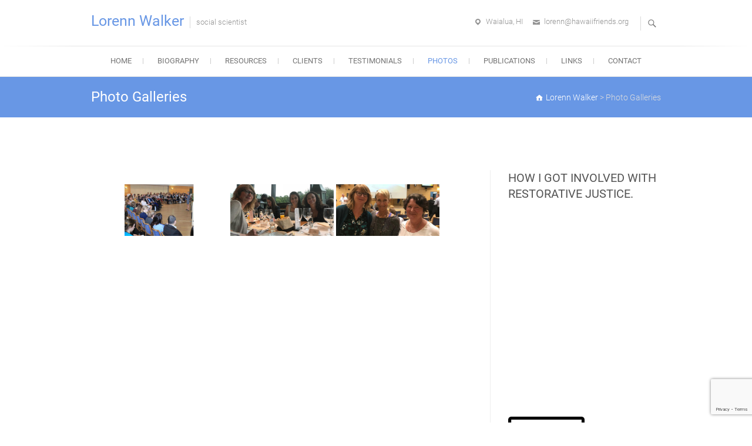

--- FILE ---
content_type: text/html; charset=utf-8
request_url: https://www.google.com/recaptcha/api2/anchor?ar=1&k=6Lc-ydsZAAAAAGVjyBGwIJeH2JFn45XvjA1_w6oe&co=aHR0cHM6Ly9sb3Jlbm53YWxrZXIuY29tOjQ0Mw..&hl=en&v=PoyoqOPhxBO7pBk68S4YbpHZ&size=invisible&anchor-ms=20000&execute-ms=30000&cb=vhpry344qx6j
body_size: 49678
content:
<!DOCTYPE HTML><html dir="ltr" lang="en"><head><meta http-equiv="Content-Type" content="text/html; charset=UTF-8">
<meta http-equiv="X-UA-Compatible" content="IE=edge">
<title>reCAPTCHA</title>
<style type="text/css">
/* cyrillic-ext */
@font-face {
  font-family: 'Roboto';
  font-style: normal;
  font-weight: 400;
  font-stretch: 100%;
  src: url(//fonts.gstatic.com/s/roboto/v48/KFO7CnqEu92Fr1ME7kSn66aGLdTylUAMa3GUBHMdazTgWw.woff2) format('woff2');
  unicode-range: U+0460-052F, U+1C80-1C8A, U+20B4, U+2DE0-2DFF, U+A640-A69F, U+FE2E-FE2F;
}
/* cyrillic */
@font-face {
  font-family: 'Roboto';
  font-style: normal;
  font-weight: 400;
  font-stretch: 100%;
  src: url(//fonts.gstatic.com/s/roboto/v48/KFO7CnqEu92Fr1ME7kSn66aGLdTylUAMa3iUBHMdazTgWw.woff2) format('woff2');
  unicode-range: U+0301, U+0400-045F, U+0490-0491, U+04B0-04B1, U+2116;
}
/* greek-ext */
@font-face {
  font-family: 'Roboto';
  font-style: normal;
  font-weight: 400;
  font-stretch: 100%;
  src: url(//fonts.gstatic.com/s/roboto/v48/KFO7CnqEu92Fr1ME7kSn66aGLdTylUAMa3CUBHMdazTgWw.woff2) format('woff2');
  unicode-range: U+1F00-1FFF;
}
/* greek */
@font-face {
  font-family: 'Roboto';
  font-style: normal;
  font-weight: 400;
  font-stretch: 100%;
  src: url(//fonts.gstatic.com/s/roboto/v48/KFO7CnqEu92Fr1ME7kSn66aGLdTylUAMa3-UBHMdazTgWw.woff2) format('woff2');
  unicode-range: U+0370-0377, U+037A-037F, U+0384-038A, U+038C, U+038E-03A1, U+03A3-03FF;
}
/* math */
@font-face {
  font-family: 'Roboto';
  font-style: normal;
  font-weight: 400;
  font-stretch: 100%;
  src: url(//fonts.gstatic.com/s/roboto/v48/KFO7CnqEu92Fr1ME7kSn66aGLdTylUAMawCUBHMdazTgWw.woff2) format('woff2');
  unicode-range: U+0302-0303, U+0305, U+0307-0308, U+0310, U+0312, U+0315, U+031A, U+0326-0327, U+032C, U+032F-0330, U+0332-0333, U+0338, U+033A, U+0346, U+034D, U+0391-03A1, U+03A3-03A9, U+03B1-03C9, U+03D1, U+03D5-03D6, U+03F0-03F1, U+03F4-03F5, U+2016-2017, U+2034-2038, U+203C, U+2040, U+2043, U+2047, U+2050, U+2057, U+205F, U+2070-2071, U+2074-208E, U+2090-209C, U+20D0-20DC, U+20E1, U+20E5-20EF, U+2100-2112, U+2114-2115, U+2117-2121, U+2123-214F, U+2190, U+2192, U+2194-21AE, U+21B0-21E5, U+21F1-21F2, U+21F4-2211, U+2213-2214, U+2216-22FF, U+2308-230B, U+2310, U+2319, U+231C-2321, U+2336-237A, U+237C, U+2395, U+239B-23B7, U+23D0, U+23DC-23E1, U+2474-2475, U+25AF, U+25B3, U+25B7, U+25BD, U+25C1, U+25CA, U+25CC, U+25FB, U+266D-266F, U+27C0-27FF, U+2900-2AFF, U+2B0E-2B11, U+2B30-2B4C, U+2BFE, U+3030, U+FF5B, U+FF5D, U+1D400-1D7FF, U+1EE00-1EEFF;
}
/* symbols */
@font-face {
  font-family: 'Roboto';
  font-style: normal;
  font-weight: 400;
  font-stretch: 100%;
  src: url(//fonts.gstatic.com/s/roboto/v48/KFO7CnqEu92Fr1ME7kSn66aGLdTylUAMaxKUBHMdazTgWw.woff2) format('woff2');
  unicode-range: U+0001-000C, U+000E-001F, U+007F-009F, U+20DD-20E0, U+20E2-20E4, U+2150-218F, U+2190, U+2192, U+2194-2199, U+21AF, U+21E6-21F0, U+21F3, U+2218-2219, U+2299, U+22C4-22C6, U+2300-243F, U+2440-244A, U+2460-24FF, U+25A0-27BF, U+2800-28FF, U+2921-2922, U+2981, U+29BF, U+29EB, U+2B00-2BFF, U+4DC0-4DFF, U+FFF9-FFFB, U+10140-1018E, U+10190-1019C, U+101A0, U+101D0-101FD, U+102E0-102FB, U+10E60-10E7E, U+1D2C0-1D2D3, U+1D2E0-1D37F, U+1F000-1F0FF, U+1F100-1F1AD, U+1F1E6-1F1FF, U+1F30D-1F30F, U+1F315, U+1F31C, U+1F31E, U+1F320-1F32C, U+1F336, U+1F378, U+1F37D, U+1F382, U+1F393-1F39F, U+1F3A7-1F3A8, U+1F3AC-1F3AF, U+1F3C2, U+1F3C4-1F3C6, U+1F3CA-1F3CE, U+1F3D4-1F3E0, U+1F3ED, U+1F3F1-1F3F3, U+1F3F5-1F3F7, U+1F408, U+1F415, U+1F41F, U+1F426, U+1F43F, U+1F441-1F442, U+1F444, U+1F446-1F449, U+1F44C-1F44E, U+1F453, U+1F46A, U+1F47D, U+1F4A3, U+1F4B0, U+1F4B3, U+1F4B9, U+1F4BB, U+1F4BF, U+1F4C8-1F4CB, U+1F4D6, U+1F4DA, U+1F4DF, U+1F4E3-1F4E6, U+1F4EA-1F4ED, U+1F4F7, U+1F4F9-1F4FB, U+1F4FD-1F4FE, U+1F503, U+1F507-1F50B, U+1F50D, U+1F512-1F513, U+1F53E-1F54A, U+1F54F-1F5FA, U+1F610, U+1F650-1F67F, U+1F687, U+1F68D, U+1F691, U+1F694, U+1F698, U+1F6AD, U+1F6B2, U+1F6B9-1F6BA, U+1F6BC, U+1F6C6-1F6CF, U+1F6D3-1F6D7, U+1F6E0-1F6EA, U+1F6F0-1F6F3, U+1F6F7-1F6FC, U+1F700-1F7FF, U+1F800-1F80B, U+1F810-1F847, U+1F850-1F859, U+1F860-1F887, U+1F890-1F8AD, U+1F8B0-1F8BB, U+1F8C0-1F8C1, U+1F900-1F90B, U+1F93B, U+1F946, U+1F984, U+1F996, U+1F9E9, U+1FA00-1FA6F, U+1FA70-1FA7C, U+1FA80-1FA89, U+1FA8F-1FAC6, U+1FACE-1FADC, U+1FADF-1FAE9, U+1FAF0-1FAF8, U+1FB00-1FBFF;
}
/* vietnamese */
@font-face {
  font-family: 'Roboto';
  font-style: normal;
  font-weight: 400;
  font-stretch: 100%;
  src: url(//fonts.gstatic.com/s/roboto/v48/KFO7CnqEu92Fr1ME7kSn66aGLdTylUAMa3OUBHMdazTgWw.woff2) format('woff2');
  unicode-range: U+0102-0103, U+0110-0111, U+0128-0129, U+0168-0169, U+01A0-01A1, U+01AF-01B0, U+0300-0301, U+0303-0304, U+0308-0309, U+0323, U+0329, U+1EA0-1EF9, U+20AB;
}
/* latin-ext */
@font-face {
  font-family: 'Roboto';
  font-style: normal;
  font-weight: 400;
  font-stretch: 100%;
  src: url(//fonts.gstatic.com/s/roboto/v48/KFO7CnqEu92Fr1ME7kSn66aGLdTylUAMa3KUBHMdazTgWw.woff2) format('woff2');
  unicode-range: U+0100-02BA, U+02BD-02C5, U+02C7-02CC, U+02CE-02D7, U+02DD-02FF, U+0304, U+0308, U+0329, U+1D00-1DBF, U+1E00-1E9F, U+1EF2-1EFF, U+2020, U+20A0-20AB, U+20AD-20C0, U+2113, U+2C60-2C7F, U+A720-A7FF;
}
/* latin */
@font-face {
  font-family: 'Roboto';
  font-style: normal;
  font-weight: 400;
  font-stretch: 100%;
  src: url(//fonts.gstatic.com/s/roboto/v48/KFO7CnqEu92Fr1ME7kSn66aGLdTylUAMa3yUBHMdazQ.woff2) format('woff2');
  unicode-range: U+0000-00FF, U+0131, U+0152-0153, U+02BB-02BC, U+02C6, U+02DA, U+02DC, U+0304, U+0308, U+0329, U+2000-206F, U+20AC, U+2122, U+2191, U+2193, U+2212, U+2215, U+FEFF, U+FFFD;
}
/* cyrillic-ext */
@font-face {
  font-family: 'Roboto';
  font-style: normal;
  font-weight: 500;
  font-stretch: 100%;
  src: url(//fonts.gstatic.com/s/roboto/v48/KFO7CnqEu92Fr1ME7kSn66aGLdTylUAMa3GUBHMdazTgWw.woff2) format('woff2');
  unicode-range: U+0460-052F, U+1C80-1C8A, U+20B4, U+2DE0-2DFF, U+A640-A69F, U+FE2E-FE2F;
}
/* cyrillic */
@font-face {
  font-family: 'Roboto';
  font-style: normal;
  font-weight: 500;
  font-stretch: 100%;
  src: url(//fonts.gstatic.com/s/roboto/v48/KFO7CnqEu92Fr1ME7kSn66aGLdTylUAMa3iUBHMdazTgWw.woff2) format('woff2');
  unicode-range: U+0301, U+0400-045F, U+0490-0491, U+04B0-04B1, U+2116;
}
/* greek-ext */
@font-face {
  font-family: 'Roboto';
  font-style: normal;
  font-weight: 500;
  font-stretch: 100%;
  src: url(//fonts.gstatic.com/s/roboto/v48/KFO7CnqEu92Fr1ME7kSn66aGLdTylUAMa3CUBHMdazTgWw.woff2) format('woff2');
  unicode-range: U+1F00-1FFF;
}
/* greek */
@font-face {
  font-family: 'Roboto';
  font-style: normal;
  font-weight: 500;
  font-stretch: 100%;
  src: url(//fonts.gstatic.com/s/roboto/v48/KFO7CnqEu92Fr1ME7kSn66aGLdTylUAMa3-UBHMdazTgWw.woff2) format('woff2');
  unicode-range: U+0370-0377, U+037A-037F, U+0384-038A, U+038C, U+038E-03A1, U+03A3-03FF;
}
/* math */
@font-face {
  font-family: 'Roboto';
  font-style: normal;
  font-weight: 500;
  font-stretch: 100%;
  src: url(//fonts.gstatic.com/s/roboto/v48/KFO7CnqEu92Fr1ME7kSn66aGLdTylUAMawCUBHMdazTgWw.woff2) format('woff2');
  unicode-range: U+0302-0303, U+0305, U+0307-0308, U+0310, U+0312, U+0315, U+031A, U+0326-0327, U+032C, U+032F-0330, U+0332-0333, U+0338, U+033A, U+0346, U+034D, U+0391-03A1, U+03A3-03A9, U+03B1-03C9, U+03D1, U+03D5-03D6, U+03F0-03F1, U+03F4-03F5, U+2016-2017, U+2034-2038, U+203C, U+2040, U+2043, U+2047, U+2050, U+2057, U+205F, U+2070-2071, U+2074-208E, U+2090-209C, U+20D0-20DC, U+20E1, U+20E5-20EF, U+2100-2112, U+2114-2115, U+2117-2121, U+2123-214F, U+2190, U+2192, U+2194-21AE, U+21B0-21E5, U+21F1-21F2, U+21F4-2211, U+2213-2214, U+2216-22FF, U+2308-230B, U+2310, U+2319, U+231C-2321, U+2336-237A, U+237C, U+2395, U+239B-23B7, U+23D0, U+23DC-23E1, U+2474-2475, U+25AF, U+25B3, U+25B7, U+25BD, U+25C1, U+25CA, U+25CC, U+25FB, U+266D-266F, U+27C0-27FF, U+2900-2AFF, U+2B0E-2B11, U+2B30-2B4C, U+2BFE, U+3030, U+FF5B, U+FF5D, U+1D400-1D7FF, U+1EE00-1EEFF;
}
/* symbols */
@font-face {
  font-family: 'Roboto';
  font-style: normal;
  font-weight: 500;
  font-stretch: 100%;
  src: url(//fonts.gstatic.com/s/roboto/v48/KFO7CnqEu92Fr1ME7kSn66aGLdTylUAMaxKUBHMdazTgWw.woff2) format('woff2');
  unicode-range: U+0001-000C, U+000E-001F, U+007F-009F, U+20DD-20E0, U+20E2-20E4, U+2150-218F, U+2190, U+2192, U+2194-2199, U+21AF, U+21E6-21F0, U+21F3, U+2218-2219, U+2299, U+22C4-22C6, U+2300-243F, U+2440-244A, U+2460-24FF, U+25A0-27BF, U+2800-28FF, U+2921-2922, U+2981, U+29BF, U+29EB, U+2B00-2BFF, U+4DC0-4DFF, U+FFF9-FFFB, U+10140-1018E, U+10190-1019C, U+101A0, U+101D0-101FD, U+102E0-102FB, U+10E60-10E7E, U+1D2C0-1D2D3, U+1D2E0-1D37F, U+1F000-1F0FF, U+1F100-1F1AD, U+1F1E6-1F1FF, U+1F30D-1F30F, U+1F315, U+1F31C, U+1F31E, U+1F320-1F32C, U+1F336, U+1F378, U+1F37D, U+1F382, U+1F393-1F39F, U+1F3A7-1F3A8, U+1F3AC-1F3AF, U+1F3C2, U+1F3C4-1F3C6, U+1F3CA-1F3CE, U+1F3D4-1F3E0, U+1F3ED, U+1F3F1-1F3F3, U+1F3F5-1F3F7, U+1F408, U+1F415, U+1F41F, U+1F426, U+1F43F, U+1F441-1F442, U+1F444, U+1F446-1F449, U+1F44C-1F44E, U+1F453, U+1F46A, U+1F47D, U+1F4A3, U+1F4B0, U+1F4B3, U+1F4B9, U+1F4BB, U+1F4BF, U+1F4C8-1F4CB, U+1F4D6, U+1F4DA, U+1F4DF, U+1F4E3-1F4E6, U+1F4EA-1F4ED, U+1F4F7, U+1F4F9-1F4FB, U+1F4FD-1F4FE, U+1F503, U+1F507-1F50B, U+1F50D, U+1F512-1F513, U+1F53E-1F54A, U+1F54F-1F5FA, U+1F610, U+1F650-1F67F, U+1F687, U+1F68D, U+1F691, U+1F694, U+1F698, U+1F6AD, U+1F6B2, U+1F6B9-1F6BA, U+1F6BC, U+1F6C6-1F6CF, U+1F6D3-1F6D7, U+1F6E0-1F6EA, U+1F6F0-1F6F3, U+1F6F7-1F6FC, U+1F700-1F7FF, U+1F800-1F80B, U+1F810-1F847, U+1F850-1F859, U+1F860-1F887, U+1F890-1F8AD, U+1F8B0-1F8BB, U+1F8C0-1F8C1, U+1F900-1F90B, U+1F93B, U+1F946, U+1F984, U+1F996, U+1F9E9, U+1FA00-1FA6F, U+1FA70-1FA7C, U+1FA80-1FA89, U+1FA8F-1FAC6, U+1FACE-1FADC, U+1FADF-1FAE9, U+1FAF0-1FAF8, U+1FB00-1FBFF;
}
/* vietnamese */
@font-face {
  font-family: 'Roboto';
  font-style: normal;
  font-weight: 500;
  font-stretch: 100%;
  src: url(//fonts.gstatic.com/s/roboto/v48/KFO7CnqEu92Fr1ME7kSn66aGLdTylUAMa3OUBHMdazTgWw.woff2) format('woff2');
  unicode-range: U+0102-0103, U+0110-0111, U+0128-0129, U+0168-0169, U+01A0-01A1, U+01AF-01B0, U+0300-0301, U+0303-0304, U+0308-0309, U+0323, U+0329, U+1EA0-1EF9, U+20AB;
}
/* latin-ext */
@font-face {
  font-family: 'Roboto';
  font-style: normal;
  font-weight: 500;
  font-stretch: 100%;
  src: url(//fonts.gstatic.com/s/roboto/v48/KFO7CnqEu92Fr1ME7kSn66aGLdTylUAMa3KUBHMdazTgWw.woff2) format('woff2');
  unicode-range: U+0100-02BA, U+02BD-02C5, U+02C7-02CC, U+02CE-02D7, U+02DD-02FF, U+0304, U+0308, U+0329, U+1D00-1DBF, U+1E00-1E9F, U+1EF2-1EFF, U+2020, U+20A0-20AB, U+20AD-20C0, U+2113, U+2C60-2C7F, U+A720-A7FF;
}
/* latin */
@font-face {
  font-family: 'Roboto';
  font-style: normal;
  font-weight: 500;
  font-stretch: 100%;
  src: url(//fonts.gstatic.com/s/roboto/v48/KFO7CnqEu92Fr1ME7kSn66aGLdTylUAMa3yUBHMdazQ.woff2) format('woff2');
  unicode-range: U+0000-00FF, U+0131, U+0152-0153, U+02BB-02BC, U+02C6, U+02DA, U+02DC, U+0304, U+0308, U+0329, U+2000-206F, U+20AC, U+2122, U+2191, U+2193, U+2212, U+2215, U+FEFF, U+FFFD;
}
/* cyrillic-ext */
@font-face {
  font-family: 'Roboto';
  font-style: normal;
  font-weight: 900;
  font-stretch: 100%;
  src: url(//fonts.gstatic.com/s/roboto/v48/KFO7CnqEu92Fr1ME7kSn66aGLdTylUAMa3GUBHMdazTgWw.woff2) format('woff2');
  unicode-range: U+0460-052F, U+1C80-1C8A, U+20B4, U+2DE0-2DFF, U+A640-A69F, U+FE2E-FE2F;
}
/* cyrillic */
@font-face {
  font-family: 'Roboto';
  font-style: normal;
  font-weight: 900;
  font-stretch: 100%;
  src: url(//fonts.gstatic.com/s/roboto/v48/KFO7CnqEu92Fr1ME7kSn66aGLdTylUAMa3iUBHMdazTgWw.woff2) format('woff2');
  unicode-range: U+0301, U+0400-045F, U+0490-0491, U+04B0-04B1, U+2116;
}
/* greek-ext */
@font-face {
  font-family: 'Roboto';
  font-style: normal;
  font-weight: 900;
  font-stretch: 100%;
  src: url(//fonts.gstatic.com/s/roboto/v48/KFO7CnqEu92Fr1ME7kSn66aGLdTylUAMa3CUBHMdazTgWw.woff2) format('woff2');
  unicode-range: U+1F00-1FFF;
}
/* greek */
@font-face {
  font-family: 'Roboto';
  font-style: normal;
  font-weight: 900;
  font-stretch: 100%;
  src: url(//fonts.gstatic.com/s/roboto/v48/KFO7CnqEu92Fr1ME7kSn66aGLdTylUAMa3-UBHMdazTgWw.woff2) format('woff2');
  unicode-range: U+0370-0377, U+037A-037F, U+0384-038A, U+038C, U+038E-03A1, U+03A3-03FF;
}
/* math */
@font-face {
  font-family: 'Roboto';
  font-style: normal;
  font-weight: 900;
  font-stretch: 100%;
  src: url(//fonts.gstatic.com/s/roboto/v48/KFO7CnqEu92Fr1ME7kSn66aGLdTylUAMawCUBHMdazTgWw.woff2) format('woff2');
  unicode-range: U+0302-0303, U+0305, U+0307-0308, U+0310, U+0312, U+0315, U+031A, U+0326-0327, U+032C, U+032F-0330, U+0332-0333, U+0338, U+033A, U+0346, U+034D, U+0391-03A1, U+03A3-03A9, U+03B1-03C9, U+03D1, U+03D5-03D6, U+03F0-03F1, U+03F4-03F5, U+2016-2017, U+2034-2038, U+203C, U+2040, U+2043, U+2047, U+2050, U+2057, U+205F, U+2070-2071, U+2074-208E, U+2090-209C, U+20D0-20DC, U+20E1, U+20E5-20EF, U+2100-2112, U+2114-2115, U+2117-2121, U+2123-214F, U+2190, U+2192, U+2194-21AE, U+21B0-21E5, U+21F1-21F2, U+21F4-2211, U+2213-2214, U+2216-22FF, U+2308-230B, U+2310, U+2319, U+231C-2321, U+2336-237A, U+237C, U+2395, U+239B-23B7, U+23D0, U+23DC-23E1, U+2474-2475, U+25AF, U+25B3, U+25B7, U+25BD, U+25C1, U+25CA, U+25CC, U+25FB, U+266D-266F, U+27C0-27FF, U+2900-2AFF, U+2B0E-2B11, U+2B30-2B4C, U+2BFE, U+3030, U+FF5B, U+FF5D, U+1D400-1D7FF, U+1EE00-1EEFF;
}
/* symbols */
@font-face {
  font-family: 'Roboto';
  font-style: normal;
  font-weight: 900;
  font-stretch: 100%;
  src: url(//fonts.gstatic.com/s/roboto/v48/KFO7CnqEu92Fr1ME7kSn66aGLdTylUAMaxKUBHMdazTgWw.woff2) format('woff2');
  unicode-range: U+0001-000C, U+000E-001F, U+007F-009F, U+20DD-20E0, U+20E2-20E4, U+2150-218F, U+2190, U+2192, U+2194-2199, U+21AF, U+21E6-21F0, U+21F3, U+2218-2219, U+2299, U+22C4-22C6, U+2300-243F, U+2440-244A, U+2460-24FF, U+25A0-27BF, U+2800-28FF, U+2921-2922, U+2981, U+29BF, U+29EB, U+2B00-2BFF, U+4DC0-4DFF, U+FFF9-FFFB, U+10140-1018E, U+10190-1019C, U+101A0, U+101D0-101FD, U+102E0-102FB, U+10E60-10E7E, U+1D2C0-1D2D3, U+1D2E0-1D37F, U+1F000-1F0FF, U+1F100-1F1AD, U+1F1E6-1F1FF, U+1F30D-1F30F, U+1F315, U+1F31C, U+1F31E, U+1F320-1F32C, U+1F336, U+1F378, U+1F37D, U+1F382, U+1F393-1F39F, U+1F3A7-1F3A8, U+1F3AC-1F3AF, U+1F3C2, U+1F3C4-1F3C6, U+1F3CA-1F3CE, U+1F3D4-1F3E0, U+1F3ED, U+1F3F1-1F3F3, U+1F3F5-1F3F7, U+1F408, U+1F415, U+1F41F, U+1F426, U+1F43F, U+1F441-1F442, U+1F444, U+1F446-1F449, U+1F44C-1F44E, U+1F453, U+1F46A, U+1F47D, U+1F4A3, U+1F4B0, U+1F4B3, U+1F4B9, U+1F4BB, U+1F4BF, U+1F4C8-1F4CB, U+1F4D6, U+1F4DA, U+1F4DF, U+1F4E3-1F4E6, U+1F4EA-1F4ED, U+1F4F7, U+1F4F9-1F4FB, U+1F4FD-1F4FE, U+1F503, U+1F507-1F50B, U+1F50D, U+1F512-1F513, U+1F53E-1F54A, U+1F54F-1F5FA, U+1F610, U+1F650-1F67F, U+1F687, U+1F68D, U+1F691, U+1F694, U+1F698, U+1F6AD, U+1F6B2, U+1F6B9-1F6BA, U+1F6BC, U+1F6C6-1F6CF, U+1F6D3-1F6D7, U+1F6E0-1F6EA, U+1F6F0-1F6F3, U+1F6F7-1F6FC, U+1F700-1F7FF, U+1F800-1F80B, U+1F810-1F847, U+1F850-1F859, U+1F860-1F887, U+1F890-1F8AD, U+1F8B0-1F8BB, U+1F8C0-1F8C1, U+1F900-1F90B, U+1F93B, U+1F946, U+1F984, U+1F996, U+1F9E9, U+1FA00-1FA6F, U+1FA70-1FA7C, U+1FA80-1FA89, U+1FA8F-1FAC6, U+1FACE-1FADC, U+1FADF-1FAE9, U+1FAF0-1FAF8, U+1FB00-1FBFF;
}
/* vietnamese */
@font-face {
  font-family: 'Roboto';
  font-style: normal;
  font-weight: 900;
  font-stretch: 100%;
  src: url(//fonts.gstatic.com/s/roboto/v48/KFO7CnqEu92Fr1ME7kSn66aGLdTylUAMa3OUBHMdazTgWw.woff2) format('woff2');
  unicode-range: U+0102-0103, U+0110-0111, U+0128-0129, U+0168-0169, U+01A0-01A1, U+01AF-01B0, U+0300-0301, U+0303-0304, U+0308-0309, U+0323, U+0329, U+1EA0-1EF9, U+20AB;
}
/* latin-ext */
@font-face {
  font-family: 'Roboto';
  font-style: normal;
  font-weight: 900;
  font-stretch: 100%;
  src: url(//fonts.gstatic.com/s/roboto/v48/KFO7CnqEu92Fr1ME7kSn66aGLdTylUAMa3KUBHMdazTgWw.woff2) format('woff2');
  unicode-range: U+0100-02BA, U+02BD-02C5, U+02C7-02CC, U+02CE-02D7, U+02DD-02FF, U+0304, U+0308, U+0329, U+1D00-1DBF, U+1E00-1E9F, U+1EF2-1EFF, U+2020, U+20A0-20AB, U+20AD-20C0, U+2113, U+2C60-2C7F, U+A720-A7FF;
}
/* latin */
@font-face {
  font-family: 'Roboto';
  font-style: normal;
  font-weight: 900;
  font-stretch: 100%;
  src: url(//fonts.gstatic.com/s/roboto/v48/KFO7CnqEu92Fr1ME7kSn66aGLdTylUAMa3yUBHMdazQ.woff2) format('woff2');
  unicode-range: U+0000-00FF, U+0131, U+0152-0153, U+02BB-02BC, U+02C6, U+02DA, U+02DC, U+0304, U+0308, U+0329, U+2000-206F, U+20AC, U+2122, U+2191, U+2193, U+2212, U+2215, U+FEFF, U+FFFD;
}

</style>
<link rel="stylesheet" type="text/css" href="https://www.gstatic.com/recaptcha/releases/PoyoqOPhxBO7pBk68S4YbpHZ/styles__ltr.css">
<script nonce="Y5pBdWmEN9vZkjZCmneK4g" type="text/javascript">window['__recaptcha_api'] = 'https://www.google.com/recaptcha/api2/';</script>
<script type="text/javascript" src="https://www.gstatic.com/recaptcha/releases/PoyoqOPhxBO7pBk68S4YbpHZ/recaptcha__en.js" nonce="Y5pBdWmEN9vZkjZCmneK4g">
      
    </script></head>
<body><div id="rc-anchor-alert" class="rc-anchor-alert"></div>
<input type="hidden" id="recaptcha-token" value="[base64]">
<script type="text/javascript" nonce="Y5pBdWmEN9vZkjZCmneK4g">
      recaptcha.anchor.Main.init("[\x22ainput\x22,[\x22bgdata\x22,\x22\x22,\[base64]/[base64]/[base64]/bmV3IHJbeF0oY1swXSk6RT09Mj9uZXcgclt4XShjWzBdLGNbMV0pOkU9PTM/bmV3IHJbeF0oY1swXSxjWzFdLGNbMl0pOkU9PTQ/[base64]/[base64]/[base64]/[base64]/[base64]/[base64]/[base64]/[base64]\x22,\[base64]\\u003d\\u003d\x22,\x22w47CgipHEsK9aMOPAUTDssKsQXJkwogSVMOpD37DqmV6wpotwrQ5woJyWgzCjibCk3/[base64]/DozjDnF7DpiQgwqTDjX3Dg38CE8O7HsKPwoXDpS3DpzjDncKPwqkPwptfNMOCw4IWw4wzesKawpgOEMO2X3R9E8ODK8O7WTlBw4UZwrLCo8OywrRpwo7CujvDkABSYSrCoSHDkMKYw5FiwovDmijCtj0YwrfCpcKNw5fCjRIdwrbDnmbCncKCeMK2w7nDjsKxwr/[base64]/CrsOidMKXLHAEScKWwroew4YFZMOPTcO2MyLDi8KHRFIDwoDCl0BSLMOWw4/Cr8ONw4DDkcKAw6pbw6U4wqBfw4JAw5LCulFUwrJ7DyzCr8OQecOmwolLw7PDpiZ2w5h7w7nDvGDDiSTCi8Kmwq9ELsOcKMKPEDvCkMKKW8KDw791w4jClhFywrg4KHnDnjRQw5wEDwhdSU3Cs8Kvwq7DgsOiJwdxwqfChXIXS8O1Mz15w6VbwqPCqWzCg1/DoWbCtMOfwoQKw6Z6wpfCosOja8OyfBbCk8KowrIxw4wVw7pLwr55w5kcwqhyw6wVB2R1w4wKJzYxcz/Ck1QDw4HCiMK3w4fCpMKyYcO2F8OAw4thwohfRWjDmBpLGXotwqPDkS5Ew4HDucK9w4YABx9nwrvCn8KGZk3CqMKlAcKcAgLDr1YHHC/CncODXXdIVMKtHkbDhcKQAMKTUBzDtEY6w7LDocOpDMOrwqDDoCDCisKGcBTCkFdRw5Nvwopdw5xQe8OMQUM/Zg4pwokpAAzDmcKmEMOEwrHDlMKewphVKjTDpnfDoXFAUCDDgcOlMMKKwoc8YMKAKcK0YMK0wo4DZww9TTbCkMKxw7suwovCj8KYwpI+wqVywppzKsKHw7sIc8KFw6IQK0vDlzpgICzChULCgj0twq3CmA/DvsKiw6LCqg04dcKGfUE1dsOTdcOqwrnDvMOMw68Aw7HDqMODambDtHZowrHDo1t/[base64]/P8OzJzFRQHcHOinCqVvDgw3CrkHDsmIbXcKzOMKew7fCjVnCpyHDucK/[base64]/ChXgaPMO5w6Eiw57Cp8KGwps7wolKLnpGQMOdw6I5w4kobj3DmnPDucODJBTDoMOswojCnxXDqAxoUhkOJkrCrFLCu8KEUw5uwrfDn8KIKiQCCsOsPXk2wqJVw7VKPcOmw7jCkD46wqMYA2XDvzPCgMOVw7wbGcOqbcO7wqEwSi7DpMKhwq/Dm8K1w6DCk8KMUxfCmcK+M8Kww6cUXFlrGibCp8K/w5HDosKjwrbDnjNcIHN7VCDCpcK5c8K5bMO3w7bDvcOIwotkUsOkR8Kzw6bDp8OvwqHCsSo3P8KgKTkxFsKKw5gpTsKmUMKsw7/CvcKSWBVPGlDCpMOxccKQPlkTflzDosOcPE10Y0c4wo1Iw40uOMO8wq9uw57DhRFNe2TCmcKFw5UNwqosHCUiw7nDssKjHsKVRBvCk8O/w67Cq8KHw4nDpsKewovCjSHDgcKVwrU/wozCgsK5L1jCiTp1WsKkwo7DqcOrwrxfw7BvdMKmw4kKSsKlTMOGwqzCvQUfw4XCmMOUWMKYwq1TK2UVwqxVw7/CjcOlwoXCukvCv8OEakfDisOowpHCr0IFwpEOw65kDcOIw5ZXwp3CsCc4bz9dwqXDnELCml4fwoQkw73DvsOAO8Ohwp1Qw6F4VcOHw5hLwoY1w7jDtVjCusK0w7x0SxVjw4pBJy/DtWPDhEtRCBNHw70QFUxhw5A/BsO6LcKvwofDpzTDqsKOwqPCgMKNwpohLSvCtFg0w7QMbMKFwp7Do1MgA0DCh8OlH8OqJ1ckw4TCkXnCm2V4wo1Tw7jClcO5SGl3PGNqb8OcfMK1d8Kfw4XClsODwpoTwrIAUmjCrcOIPw0fwr/[base64]/BsO6wq9ew6jCmmfCkx7Dh8K5NyPCki/ClMO7AmbDjsOYwqrCohoVfcO9JSjClcKVS8O1IMKpw5YQwoZSwpfCusKXwr/Co8KZwq8JwpLDjMOXwrLDlGjDvkF7AyoQdjVCw5J3J8O6wpJjwqbDjEoEL3bCgXY2w6EFwrV4w67CnxTCqH9cw47CgHp4wqLChD7CgElAw7Row5oGwrMYdk7DpMO2QMOqwqjCrcOnw58Iw7ZuTE8gFwVGYn3ClT4lecOMw5bClSwiGx/Dhy0iXsOxw6zDmMKgXcOKw7tZw6khwpjDliVjw5JSERJoDQpVNMKCPMOSwq50wrzDqsKywq1eD8KnwrkcIsOYwqkBLQopwq9Aw5/[base64]/DtAI0GS3DvTjCgMKSwoAlZ25DEsOBw5bDomxxwrPClsOXw68UwqFQw5UWwroeDMKdwpPCusOew6kPNlt0XcK4a3vCgcKeK8Kqwr0Sw5MOw696X0kCwpbCvMOXw7PDjUcyw71GwoFTw58CwqvCtE7CmgLDksKibAPDn8OsYivDrsKgNXXCtMO/QH4pfVRkw6vDpkhBwpR4w7Jpw5smw59KczHCs2QECMOFw4zChsO0SsK1eTvDulETw7h+wpfCqMOudkRAw7fCnsKyP3XDrsKFw7TCtEDClsKKwrkuH8KRw5dtYzrCpcOTwonDhQ/Cni3DicKWMXrCgcOWcVPDisKGw6M+wrHCgwtYwprCkXDDiCvDv8O6wqPDiEoEw67DuMOawo/DoGjCoMKNw6vDn8OLUcKoOyszJcOLWmZdKEALw5l8w47DnBzCh1rDusOfEUDDhSLCksOYLsKBwo3CnsOVwrQCwq3DhFHCryYbRngRw5PDoTLDoMOtw5/[base64]/[base64]/[base64]/w4HDokgUWTzCjBozwqxow5nDgSXChTI2wqfDscKCwpUpwp7Cn3s7fsO1e1oSwpVgF8OmcCPClcKxYxTCpQc/wohBfsKMDMORw61UWMKAdCbDp1h1wocJw7daDiBBQsKgMsKVw4h3IMOYXMOkZ0I0wqnDky/DoMKQwpBWclQAYD8Xw6TClMOUw4nCg8Omfj/Do1dDWMK4w6gvUsOpw6HCuxcEw6bCmsOWEAR7w69FXcOMdsKKw4daG2TDjE1jQMOfBC/CpcKhAcKDWF3DqHLDtMO1fgwWwrp1wpzCoxLCrTXCozLCu8OVwq7Cj8KeP8KAw5ZcOsKuw6kRwps1S8OvEXLCjgQ7w53DgsKew4/CqW7CsljCjEpyMcO0VcKjMhTDg8Opw41yw7guQRjCqAzChcKSwrfCqMK+wobDo8KwwrHChG/DlT0CGAjCvjZww5bDrsOvAkEbDxFXwpjCnsO/w7ELUMOOXcOgJmA6wq/DvsO3wp3CkMKhHGzCiMKzw4R/w5LChSIbK8K0w6dABzTCt8OKA8OmIHnChmNDZGxJe8O2YcKLwoQoEcOUwonCsyVNw6LDvcO3w5DDgMKKwpTClcKXVMKyAsO/[base64]/EFbDlWfDpEklwpnDsijDm3zCkMKATsO4wpxaworCr0zCoX/Dh8KfIgjDjMOzXcKVw4nDjG0zA1vCrsOLTU/CoHpAw5fDoMOyfTLDgMOhwqAiwrILFsK4LcKlX1bCgjbCpGIJwp9wXm7CvsK1w7nChMOLw5jCosOfw50Jwo1jw5jChcK7woXDncOAwpEuw7jCiBbCgjdDw5bDusK2w5fDhsOywqLDh8KwCzLCjcK2e0UXJsK2DMK5AwjDu8Kuw7dCw5nCsMOIwonDsSFRUcKLQ8K/wrXCtcO9MhDCth5Qw7DCpcKnwqvDhMKpwo4cw5MawpTChsOQw7bDrcKICsKMHzbCjMK8UMKtD13DlcK8TVjCmMO4Gk/[base64]/DosOpwr1ew5o1w45EZsOew41vJFzDsnhHwoM8w7XCj8OpNQgsQcOKHyPDrnzCjg9SCzEBwp13wp/Cpj/DoS3Dj11zwofCrkLDnXFlwo4LwpzDiB/Dk8K/w40yC1MCDMKdw5PCh8Obw6nDlcKHwqLCm35hWsOOw7tiw6/DjsKtI213wqPDr2ALYMKQw57CpsObLsOBwpNuMsKXKcO0WXFHwpcNCsOpwofDgSvDuMKTHzIOMycfw4zDgBYMwrLCrBVacsOnwqVAR8KWw5/[base64]/[base64]/[base64]/[base64]/VcOofkHDhEwjFGNUecOOw7QaMknDp1jCgDpAEk5AcRDCm8Olwo7DoizDlQEpNiNRw7t/DVwtw7DChcKLw7cbw61/wqnCicKJw7AHw60kwozDtVHCjAbCiMKhwrnDhGfDjTnCgcOiw4Bxwpl+w4JRCMKTwoDDpXUKVcKOw78edsK/DsOqccKsaSFpLcKDFMObOVMFFVJJwp43w6DDkFJkTsK5GR86wp5RZUPDvkfCtcOswohww6PCtMKowr7CpXfDl0ojw4IVSsObw7lkwqbDtMOADcKLw5XCsBYIwqwcDsKkwrITQHJOw6fDvMOXWsOFw6cbR3zCuMOlbcKzw6/CosO8w610CcOUwo/CgsKJXcKBcTTDj8OawrDCrhzDlg/CvMK4wrvClcOyQ8OpwojChsOKeiXCtnrDtw7DicOrw59lwp/DlTIhw6FIw7B0MMKfwp7ChDHDvMKXE8OcLRp6NsKLPS3CpsOSHxVCNMObAMKVw4NKwr/[base64]/DqFPCiMK9eMKxwoVUw5R+w4VVXiHChltUJWhGeWzCnCnCo8KOwq49wrTDksOOXsK7w4Mqw5fDjHzDrgLDpgRZblA/LsOQN2J8wonCrXBINMOWw49tWWLCtyMSw7hNw6U0CA7DlmIJw5TDi8OFwpdNLsOQw4kGQmDDlCZ4fgJ6w7/DscKzWllvw7DCqcKhw4bCvcK8WsKjw53Ds8Oyw5ZVw5DCk8Ocw5cUwrvCpMOPw4TDkARkw6DCswrCmMKrM1nCkyfDhAnClmFFDsKDHX7DmStEw75Aw7pkw4/DiGMAwoNQwo7CnsKNw5plwr7DqsKsNRp+PcKuQcOGFsKrwojCn0jCsTvCkj0fwpnCsUnCnG8bT8KXw5zCvsK6wqTCv8Okw4vCjcOpQMKdwqfDrWrDqXDDksKHSMKxGcKSPRJBw7/[base64]/w4bCnSXDhsKhw7UAL3NEw5XCrMKVw7pKw51qZcOOcQIyw53DicKvYVrDuHHDpDBZHMKQw6tKFsK/RlJyw7vDuixQTsK7e8OOwpTDmcOoN8OtwqfDhBfDv8OeTDdbLj08CXfDmTDDgcK8MsKtAMOpYm7Dn1gIXRkgOcObw7UUw63DrhJTMFV4E8OewqBCZEpDSg5xw5ZLwrgiLWcHVcKDw61owok/aUBkKnZQJxrCqcOeAH8XwoHCpMKEAcK7IlvDqTzCqyc8SA3Dp8KbVMKqU8OQwqXDgEDDkUpjw7PDtG/CmcKcwrY2ccO0w6lAwoEbwrrDiMOLw5XDisK5FcOEHykzPsKhIHAFSMK1w5jDrTDDkcO3wpvCjcOnLgHCqQwcTcO5LQHDgcO6MsOlSHzCpsOCRcOAL8KowpbDjicNw7sbwobDtMOSwrJpNy7CgcOowrYZSEpIwog2G8OUGFfDqMO/agE8w5/CoA8KcMOjJ2LDg8OnwpbCkQHClBLCjMOmw47Co1YnTsK1EErCkHDCjsKuwoorwr/[base64]/woQmwofClF/CscOCwpzDo1NUw7nCkcO3LXzCrMOhw5cewp7Cuihqw7dXwo4Nw5o0w5DChMOYeMO3wq4ew51BF8KeAsOZWgnCgn/[base64]/CvsOtw6Q2worCrsOWw4/DkRdRQjlQQgNFGxDDmsOSw4LDrMOPaiIEVBjCgMKeJ2tIw6ZERGJOw6EmSQF3L8KGw6fCrw4qVsOZacOCXcKVw5Bfw43DvB9/woHDisOOecOMOcOlI8OtwrwDWjTDhk/DncKyQsOvZljDg3Q6Mg57wpQow7XDl8K+w6NYW8OTwq5+w5PChzhIwofDvA/CpMO4MThvwrtTNEZMw5LCjVzDncKbAsKWUi8JdcOSwrnDgwvCgsKdecK2wqvCvQzDgVcgJMKNI2vCkcKLwoQSw7DCuGzDjHNbw7h8UyHDisKBCMOMw7nDgRN4aQddacKRVsK1EBHCn8KFP8KBw4Rdd8KxwpVMXsKvw51TRmnCvsOhwo7DsMK5w5oBUwsVwr/DrXgPfW3CkhgiwpVVwr7Dj3V9wqsLETh/w482wpbCn8KQw5HDjTJGwp0+McKow5QnPsKGwqTCocKwScKlw7wjdB0Nw7LDmsOPalTDr8KSw5lIw4vDt3Azwo9kQcKiwoDCu8KIY8K+Pz/CuS1JTnbCosO7DSDDpXHDs8KCwo/DocOqw5Q9YxTCqlPClXAXw7xmYsKhJ8KwAgTDk8KcwpgIwoZcbQ/Ch0/CoMKKOTxEOggABFLCkMKBwqErw7rDsMKdwo4EBD1pE2AKYcOdNcOCw59ZLsKVw7swwpRQw4HDqQ/DvxrCoMKLa0Ysw6jCgSlmw57DvcK7w7Quw7B5OMO+wqElKsK7w7oGw7bDmcOUYMK2w6PDmsOuZsKiC8Kpd8OCLw/CmhLDmjZtw5rCohVyUmPCv8OqdcOswo9LwpgBTsONworDm8KdZSzCiShfw7PDnzrDjEJzwohSw6TDiGEKPVkhw73CiRhWwoTDm8O5w69Tw6Uzw7bCscKOcRJmBCnDlVFfAcO6eMO8ck/CpMO/TAlVw57DnMOXw6jCkmLDvsKAQVgLwoxQwoDCkkXDvMOlw4XChcKzwqLDgsKqwr90NsK0KVBawrMteEFpw7Qawr7CvcO8w7VhI8Orc8ORIMKlDm3Cl1XDuSUPw7DCqMOFYgEQXETDs3U4IUHDjcKeazTCrT/Dm1bDpVFHw4U9Lw/CsMK0XsKtw7nDqcO2w5fDnBIDEMKsbwfDg8KDw6vCjwPCjCzCiMOcXcKfU8KAw7pew73ClxBlHlN5w75+wr9NJC1QXF53w6A/w412w5HDsHYGXHDCrcOtw4sMw45bw4zCq8KzwqDDiMK6FMOabjJcw4Jywpkuw6Ekw5E8wr/[base64]/wr5Kw5TDoDMiEinCtsKlRcO9fcO3w40cMMOmYCjDvwE1wrnCszvDkhtrwqUKwrgAOF0fNS7DumzDisO6FsOvdznDn8OFw5JDWmUKw73Cu8OSUz7Do0R1wq/DucOFwrfChMKxGsKUW3hRfyRhw4ocwpBow65NwqjCoD/Dtn3DgVVow4XDiAwEw4RbfnF8w7HCjyvDj8KVEChqIVXDhDfCtMKqFmLCkcOmwodXCQAdwpw/TcK2PsKEwqFxw64GZMOkMsKEwrp4wpnCukfCmMKOwrYsUsKTw7dJJEXCuHZeFMOYesO9UcOxccKxa2vDjGLDsw/[base64]/w49kXQAkwrsoWFEzU8O8UTIswpLDsTV4wrFpFMKKMikLNsOzw7/DqsOuwqvDgMOrRMO9wrwge8Kww7/Du8OdwpTDuGEhQBjDomkFwoXCn03CtzQ1wrYPM8OHwpnDm8OAw6/CocKMCFrDpgYgw4LDlcOKMsKvw5Ugw7PDjWHCmyfDn3/CiEZfFMKOFR3Dlx4yw6TDpmMtw61fw4Q0bHjDkMOsLsKCU8KGdsKKScKhV8OxQQZpIMK7dcOgeURMwqnDmgPClCvDmD7Cl2zDgGJiw5sPMsOPEVMiwrfDmAVjIn/CqmgSwqnDpWrDlsOpwrrCr14Bw6nCmgNRwq3DusOvw4bDisKjKXfCsMKHKiErwqdwwpxvwo/Do3nCn3rDr0RMXsKFw5Y8csKDwqA1U0LDtcOHMhxIB8KHw5fDlC7CtStMM3F7w5PCvcO0YcOMw6BkwoxUwroEw7tEWsKiw7TCpcOJCnzDtcO5wobDh8K6dmXCmMKzwo3Cgh7DkknDq8OSVzoaG8OKwpQbwonDtUXDnsKdPsOoa0PDoC/DoMO1JMOeDhQ/w7oFLcONwpgYI8ODKgRlwpvDisOHwpZnwogDNj3DglF/[base64]/DvFrDiRkvwrvCr8OzR8KsYWh1Xn/CvsKnH8KCJcKFUGnChMK/[base64]/CtsKUwqY8w5JNwqXCm1HCiMKfw5zCoBPDjMKVwqrDksKkEcOJZG9Kw4fCoxN8ccKIwqHDsMKMw7HDqMKlZsKrw7vDlMOtVMOuwq7Ds8Okwp/Dg04GNWgrw5zCpBbCk3g3wrILLTBawqcdWMKHwrMswpbDpcKdPMK9FHhcfCfCpMOXcyRaU8O0w7wPOsO0w7nDhik9f8KrZMOLwrzCjkXDqsORwoo8JcO/w7jDkTRfwrTCt8OAwr88LA92VsOOdVDCkkwnwoEnw7bCkyXCpB/DmsKKw6AjwpPDiETCpsKSw6/CmA/[base64]/DlRjDrcO0XW3Dvmc2wovCv8Obwq0NwrXCtMOtw7vDjA3Cin85UHrCtzALNMKjccO1w7wQW8KuScOuHEAWw47CoMOiayDCj8KTwqcmUG7CpcOlw4B3woA2LsOWM8KZEQvCrA1jN8KHw5vDoTtHesOIN8O/w6g1YsOtwpMIAy8QwrUvPWDClsKHw5FrR1XDgFNGeSfDmRhYLsKHwq7DogoFw6jChcK/wp5fVcKVwrnDpsO/S8O1w4XDngPDvTsPUMKMwp8Pw4cANMKOwrczUsKVw6HCtDNUPhDDkSQyEisrw5fCh13DmcKow5zCoylVNcKGPhvCknXCiS3DqUPDsDTCmMKJw57DpSZAwqQUJsOzwpfCoV/ChsOFdMO0w6LDuBQEZlHDi8O6wrvDhFNUMVPDksKueMK+w7VnwoTDvcK1BH7CoVvDlCzCiMKzwqTDuHR5csOEGsKqL8KTwo4Qwr7CmRDDhcOHwowlQcKBfcKGS8KxfMKmw6h6w4R6wplTccOgwoXDocOXw5kUwoTDm8OjwqNzw5cdwqAjw7bCmEREwphBw6/DiMKwworCmT/[base64]/CtE/ChsKrVcOYOcOew5/DrMKDLsOOwr5mwoPDgyLCuMKdewcMEh0CwrgvBlkew4AAwo1pGMK2NsOBwqEhIU3CjxjCqVzCvMODw6VVeB58wqbDqMK9GsOpIMOTwq/[base64]/CqcOQwoXDjxoibMOxw6vCszVTwqfCv8KMw4jDj8OWwoLDusOrE8ODwrXCrGbDl2LDmQE7w5lVw5TCqkE3w4fDi8Khw6vDtTdWBSlUB8OxbcKUV8OXR8K8fiZuw5NEw74/wpBjFknDtwolG8KhC8KTw48Ywp/[base64]/CghNxwp0UaTZhwpbDr8O/w7rCu8Kjwq7DsMKFw50CGWUhEsKUw7AUaEp0BjJEN13CisKawoUDV8KEw4EzNMKYcmLCqDTDsMKDwrrDv0Enw6HCsg5aAsKQw5fDi38sGsOPWU7DvsKWwrfDg8OgLsOLVcOiwprCsyDDqnh7NhvCt8KbBcKEw6rClUzDs8Knwqpww6vCtm/DuE/CucOpf8OfwpEVcMOnw7jDt8O9w4p3wqnDoWfClAE1SjwrGnkcU8OyS2fCqw7Dk8OSwrrDq8O9w6Zpw4TDoBNmwo5jwrbDpMK8NAg1NMKoYMO4bMOMwqTDicOsw47Cu1/[base64]/DmcOIw4/DhzFBfsKPw78aw4PCtcKcwo7CvsO0EMKwwqQ6CcOsX8KsMsOfJy80w7XCqMK0M8K/YAZBFsODETfDlcOSw4AhWDHCnHzCuQ3CksK9w7/DtgHCgAzCrMOtwqQ6wq5cwro+w63Cn8KjwqnDpQpbw7Nua3PDgcKYwptrXl1aUU1cYD3DkcKLVRU+CzJPY8OEK8OTEMK9fBDCrsODFA/DiMK/NsKew4HDoSBcJwY2w7YPRsO/wqzCqDM6AsK7finDgsONwrp+w7M1GcOGNg7DtTbCjj0Kw4k9w5LDg8K8w4nCmFoxLlsgYMKUR8OpIcO1wrnChjdTw7zCnsK1L2g2QcO7HcOjwojDpMKlNBXDjsOFw4NlwoMGfQrDksKQSzHCqEBew6DCv8OzL8Kvw4HDgHEgw73CksK9CMOBccOewpYtd3/[base64]/[base64]/DvF8yPzDClxDCuioxwp7DhWtiB2rDusKdWCRKw5lOdMKHBinCrzt1dMOSw5Ffw6rDisKdZjPDpsKqwpRHPcODTVvDhhwFwoViw5tCE0oGwqnDvsOAw5M/BGJiHjTCisK7K8KsZ8O9w7BLOgQew4g9w7HCl1kOw7LDtcK0CMKGC8OMHsKfQFLCtVJqe1jDpsKqwq9MOcOvwqrDjsKBcVXCuRjDj8OYIcKNwpIXwr3CrsOCwo/Do8K0YMODw4vCnWoUFMOcw5zCm8O8OgzDoQ0lQMO0O3Q3wpLDrsOAAAHDpDB6SsOTwqkuan5nIDXDpcK5w6t5bMOPcmXCmQLCpsKYw6Vew5ElwrjDhAnDoAoJw6TDqMKdw70UUcK2A8O7FB7CqcKBDW0WwqB7OVonSnjChMKiwqB5a0tpJ8Krwq/ChVzDlMKbw7hCw7JFw67DoMOSG1sbWcOoYj7DuinDusO+w5dEElnCk8KCb0nDnMKvwqQ7wrF2wplwMnHCtMOnbsKMScK/RXcdwprDglRfCTrCn0xMA8KMKjRewqHCosOoH0PCncOFZcOYw4/CvsOJasOlw7Iww5bCqcKDfMOkw6zCvsKqG8KhJ1bCsD/CuRpjTMO5w7HCvsOYw61swoEGJ8KMw4Y6DDTDhxtDNcOIIsKpVhVNw51qXsOMecK8wpXCmMKfwpdoNSLCssO/wrrCrjzDiAjDmsOWO8K5wqTDrEfDhXDDn2vDnFInwrEaDsOzw6/[base64]/[base64]/Dm0/CvEkDwqU4wpTDm8OSOStMwrAEecKuNDLDr15tXMKXwojDkwvCh8K0w44Fc03ChkVtPE/CuQEOw4DCgjR8wpDClMKDe0TCo8K0w7XDlzdWM0MEwppRE2XDgks8w5PCisK2wojDlQrCrMOxbG/[base64]/wo3DjMO7w5/[base64]/DgsK6YFnCgXIaCXbDnT8+a8KZezPCqVEOTnbDnsKrQi/DrmUQwrB3AcOSfcKHw5vDuMOVwoJQwp7CpD/CtcKDwq3DqmERwqnCrsKAwpAbwqxjJMOdw5MnI8OkTH0TwonCgMKHw6AUwo93wrbDicKNZ8ODNMOxXsKJUcKew78UCwDDhUDDhMOOwpojW8OKfsK/JQPCo8Kewoo2woXCs0rDvGHCrsOFw4lbw4gDQsOWwrTCj8ObD8KLR8ObworDlUAuw4J3Uz8OwpoOwoYCwpdpSGQ2w67CmjY4JMKXwothwr7DkUHCkzlyeVPDr1/CssO7woJ3wofCsCfDqsKtwqvCk8KOZCB/w7PCsMOvd8Ovw7/[base64]/Dpnxqw6RMw4fDmcOBw75kwokcJcOgLwlSw6HCgcOww7zCuk5ww444w6jCksK7w5g1UAbCq8KfD8KDw70yw6fDlsKXUMKBbFdnw4FOO3scwpnDnXPDp0fClcK/w5NtdGXDiMObL8K5w6wtP1LCpMOpYcKKw57CvMO9BsKHFmIpTMOAdGwMwqvCksKGE8O1w6wNJsK0OBclSUVgwqBZP8Kww5DCuFPCq3/DjVMCwqzCm8Oow63Cp8O2Z8KnSzl/[base64]/DqiTDkMKLMVU+SMKGPsK9cyYbKTIMwqPCjkIVw4/CmcKxwrUuw5TCjsKnw40NOXsdCcOLw5/DiT1hGMOZaxc6OAY/wo0XIsKUw7bDliNMJhtNJMOIwpgkwq43wpzCmMOrw54OFMObdsOsNi/Dr8Oqw5N8YMKcOzl6aMO/MSHDgQg6w4skFcOUMcO9wrBUSBE5BsKXGizDmB4+fxDCjB/CnWVsb8ONw6PDqsOJJwlDwrITwpBlw75TfzAWwpQxwpPCuC3DrcKoeWAlCcOQED8owqgPOXErHiJCcgUaPMKBZcOwZMOKIA/ClQrDjlEYwqweDW4ywrnDssOWw5vDjcK/J23CsCFqwolVw7pPTcKgXnDDonASMcOGXcKlwqnDp8K8eCp/FsOya3Bmw6zDrUI1KTsKaxcVUEE3X8KHWMKwwq8GF8OGIMO7OsKUXcOhGcOoZ8KEHsOGwrNWwoc8FcOEw6pbFhVBQ3RCEcKjYC9tBXB5wqLDisK8w6pYw646wpMdwop3ajB+bGDDvMKZw64bY2fDksO7BcKjw67DhcOLQcK/RCbDkUPDqioowq7Dh8O8djTCr8OFZcKcw503w67Dun4RwrZWLmwLwqDDhn/CtcOvKcO0w7fDn8Onwr3Coj3Dh8K+WMKtwqFzwqvCl8KGw7TClcOxXsKyUjpWQ8K2dnXDqAzDrsO6LMORwqbDscO9OwUXwprDlcOLwrJew7jCqSnDlsO1w5TDuMOQw7HCgcOLw6oINjRBZyHDslIpw6IewqlbClRFP1fCgMOYw5DCul/[base64]/DkFbDrcKOwp8OYDzCuMK9PgvDpsOGAh7CpiHCoHdtXsK6w4nDucKLwoplDsK7H8Kdwpciw67CriFbScOtdMO8DC8rw6HDh1FKwpMFPsKwWMOsO2LDumoBIMOKwovCrg3DuMOSQ8OxT0kbO3oqw6dTAT7DiEhow7rDkV/[base64]/CgR/CokDDt2Q5w7cJwpnDhsKLw4/DrjYwZMOzw7DDg8KEdsObwp7DucKNw4rCnQFyw49MwrNMw5pDw6nChm92w7RXKV7DlsOuETDDoWLDg8ONAMOuw6Bew5g+A8OqwqfDuMOnCVTCnCIpEg/ClQVAwpAaw5nDkEY+GXLCrVglJsKBEH1jw7thFnRewpfDiMKgKhp+w7MQwooRw6xsHsK0XsOdw53Dn8KcwprCosKgw6ZNw5DDu194wqfDszvDo8KJKwzCq2nDr8OAGsOiPCckw7sJwo5/DWPCgSpdwoI0w40tGyUAVsK+BcOmV8OACcOtw402worCucK/[base64]/DpMKiw5TCjMK8eQdIIcKswqzDrU4OeEgcwpM2IHTDilPDmSBBfcOmw74lw5vChHbDp3TCqTvCk2zCvjHDpcKTSMKTeQ4Vw5QjPxp/w4AJw74PS8KhPxAiR1okIC0PwpjCq0bDqRzCgcOWw7cqwrUFw6/CmcKMw70oF8OGw5rDmcKXCH/CvDXDuMKTwrZvwp00w7tsEWzCk31lw7QeaynChMO2G8KqeWbCtz09P8OQwroeZXpeOMOcw5fCvDoxwpHDl8KJw5XDgMOVIAZWa8KVwqPCssKDQS/ClsO4w6rCmyfDuMOXwrzCucKmwr1FLynDosKZQMOIWz3Cq8Kiw4PCiDQcwobDiVF+wrbCrgcQwqTCvsKlw7FPw7ofwozDksKCQsORwo7DtClvw4o0wrRfw7/Dt8K8w5guw6BjBMOCED/Dsn3DvcO5w6cRw7caw68Sw5ARfypwIcKVBsKowrUJNkDDgwjChsKXEGQbIcOtEFRdw60Xw5fDr8O/[base64]/Cp8ORG03DtkIDwqzDr8OpdXFvUcO5HgnDm8KdwqI4w4HDkMOGwpw4wofDoyEWwrczwokFwoVJajLCsjrCqj/CvAjCgsOfalHCvRVOZMKhWT3CgcO4w6sXGCw7f216L8OKw7jDr8O3MWzCtmQfCHgtf2HCkRJVWjEkQhE5Z8KJMR7CqcOqK8O4wpDDscKicE94USXChsOCJsK/w5vDpR7DjGHDkMKMwpPChQALX8KdwqTCny3ClWrCpMKTwrnDhMODMhN1IVLDg1oPQB5aLMOAwp3CtXBQN0lmUgDCosKSbcOFZMKFOMO5BcKwwoREDFbDg8OaIwfDncOOw7ZRBsO/w5orwpTDiGcZwqrCrhprBcOEesKOTMOWYwTDrjvDqXh6wpHDt0zCm08WRlPDt8KVasKfcQHCv1RqLcOGwqEzI1rDrxJ/wol8w4LCqMKqwrFDYErCozPCmzwXw43DhBI2wp/DiAw2wpfCvhpvw4TCo3gnwoo4woQPwpkRwo4qw4ofcsKxwojCpRbCt8OAFcOXRsKmwr3CnxF8WTAdfcK2w6LCu8O8W8Kgwqh5wpg3ESdBwqzCkXROw7zDlyQYw6/Ch2tEw5oSw5bDqAgFwrE4w7XCmsKtXS/DkFlXOsObTcKpw57CqcOIcVgKCMO3w7DCpQbDisKOw5HDqcOZesK/DTRHGgAlwp3ChmlAwpzDhMKUwp8+woMUwqbCrH7ChsOOR8KtwqpRbHskV8O3w6knwprCs8K5wq5IF8KTOcKiGUnDhsKTwq/[base64]/Cm2QGI8Kdw4zDgcKuwrgKA1vCocOqwoHCisK+McOcbMORfsKxw5TDl1jDiRLDlMOVTsKtIwXCvglpdMObwqkxPMKnwqoUN8Ktw5ZMwrx6FMOswojDncKYWh8dwqPDqsKcASjDuUTCp8OJURrDhzJrEkluw5/Cv3bDsh/DtRgjWE/DoR7ChmxzYnYDw4zDtsOWTh/DhVx5BxxgU8OKwqzDi3o+w5slw58tw4Y4wrzCssOUaTXDrMK3wq0YwqXDsGVbw7VwGnIEEFPCpHPDpFELw6UyaMKvAgkzwrvCsMOKwqjDrS8HN8KDw7lSQG8XwrrCtsKewq/[base64]/w6RPw4BLP8Kiw6fCocOOwqjDnCPDtcKsw7XDosKtcj/Dq0Zzf8KQw4vDqMOtw4NXJwtkKkfCmQ9YwqHCtVIZw7fCvMOXw5bCnMKCw7fDg3/DsMO5w57DmW/CtG3CgcKND1BuwqJnVlfCqMO5w4PCkVjDgFPDl8OtJAZmwq0JwoAgQSBQanU/LjRdEcOzHsO9CsKRwonCtzfDgMOVw75QThpyPwLCnHImwr3CnMOqw7jCvmx8wonDhT15w4TCtTZ3w70cZMKvwoNIE8KQw54lRwQ3w4vDsWtrN2IuZsKXw7BrZjEBB8K1XjDDocKLCnDCrsKLQsOOJV/[base64]/Cj3d8w441WcKrwqZWHsKawq/DtcKFw6U2wrzDj8OaUMKDw6VrwqDCuSscIsOEw75sw6LCpkvCjmbDpWo3wrRIdkDClG/DoxURwrLDpcKVaAR0w6tKMlzDg8Ohw5nDhRjDpyXCvyzCscOxwoF+w74Ow57CvXbCosK8Z8KTw4czW3JXw6kswoNUdkRZPsKEw4hSw7/DvTc4w4PCh17Chw/CqTBFw5DDu8Kpw7bCsC8nwopkw6t0GsObwrvCu8OcwofCmsKbc1skwqbCvcKqLw7DjMO+w68sw6HDucK/w5BJbU/Ds8KBOwnCm8KgwqhmWRNWwq1uM8Kkw5jCj8OyKWIewqxUZsOzwrVcFwZ/wqNFSHXDqsK7RzbDg3EEYMOJwq7CisOOwp7Cu8O1w4Ivw5zDn8KSw49Ew4HDtMOFwrjCl8OXAi4jw47CoMOvw6vDtDJMAwdxwozDtcOUA3nDtX/DucOGWHnCvsKDR8KZwr7DoMO0w4DChcKkwrVAw4ovwo92w4zDtn/CvELDiy3DksK5w5jCkC5Fw6xtLcK6AsK4GMO6wrrCgcO3acOiwpl1L0NxJMK/AsOhw7EFwqFgc8Kkw6EoczQAw5t0R8Kawrwxw4PCtnBGe1nDmcOSwqvCocOWXDXCosOCwo01wpkPwr9YfcOWSHFACsOmd8KiJ8O8LRjCnmcxw5DDpUJSw5VxwrdZw43CtlV7EcKmwonCk3QiwobDnx7CucKGS3XDv8OObF5wfEVTO8KPwrzCtUvCpsOsw4rDp3/DhsOcbgbDsTVhwq9Jw6Ftwr7CsMKTwqMEAMKDYhbCgxHCtxXCljvDlF0ow4rCjcKINHMXw64GQMOxwqUCRsOaSUxoSMOUDcOVXcOxwoXCsnnChVQWJ8OvIjHCuMKfwrDDmUdew659QcOwE8OBw5/DsUN0w4fDpS16wrXDsMOhwozDgcO6w67CsF7DlXVfw5HCt1LCtsKgExsUw5/[base64]/DnUfDslfCgQQvwqrDr8KSw6E0M3Z+w4HClV7DscK8JkErw51EfsK/w5g2wrUjw5fDlVbDvk9dw5sNwqc4w6PDusOlwqrDpMKRw6waF8KNw4/ClT/Dj8KVeUDCnVDCv8OgAybCm8K8eFfCr8Oowp8VDyYgwoPDg0ITWcOMecOHwo3ClB3CjMKAcsKxwpnDvDUiHCjCmQfDhsObwoxEwrrCpMK0wrjDrRTDmMKbw7zClQs0wq/CmDPDjsKVLSwRITbDkcOKdA3DrsKRwqUEw5fCim4Bw5ptwrzCqw/CvsOIw5TCrcOPO8OAC8OrMsOXAcKAw6ZmSMOow4/DgG5/D8OrP8KfVsOCN8OKCCTCp8K8wrkdXx7CiTvDlcOUwpLCtDoDwoNswobDhyjDm3lfwrzDnMKTw7bDvn54w64cKcK0KMOUwp9lUcKOHEAFw4nCrz/DjcOAwq8BLsKqCX0gwpQGwosNIx7DoSw4w7Qfw5BFw7XComnDol8dw4/CjiksDG7Dki4TwrHCrELCuTDDrMKmG3Epw6zDnjDDjEDCvMKxwrPCtcOFw7w2woUBAjjCtT57w4LCrcK+OcKjwqHCg8KFw6cNA8OdGcKkwrd0w4IkSEdzfBTDjMOgw6TDuUPCoT/Drg7Dvnc+eQBANBnCr8KCNh99w4nCiMKewpRDesORwohfZxDCgnp2w5zCmcOBw7jDu1QAfE/[base64]/Ct8ODaCs2w5EUwp/DvRDCg8OyWsO3OwLCsMOwwpx0wrhBw4HDmjnDmE5NwoUSCirCiRkvH8OIwpfDh303w4jCvcOHaFM1w5HCk8O7w6jDhsOfFjZTwpJZwqjCk2E5ERjDjAbDpMOJwq3CgkZWI8KmAMOPwoLDlFDCklzCu8KKGU4Zw5VOG0vDp8OWT8O/w5/CsknDvMKMw6sgZWU0wp/CmsOowqxgw77Cu2/CmwzDo0Fqw6PDo8OdwozDksKywrTDujYqw5lsRMK2KzfCpCTDrxJbw5oqJCctCcKywoxwDkk9V37CshrCjcKXIMKCQEvCgBgtw7Bqw6rCg09vw4A+NhzDgcK6wqN2w6fCg8OkZ0Y/[base64]/Ds8OKEkzDmcKGw5E0QTzCn8Kxw7tAasKhbzvDkl9ww5FxwpzDgsOAZMOwwqjDusKcwrHCoC4uw4/CjMOpBDjDnsOvw6lXAcKmOyszM8KUVsOXw4PDtmovHcOpYMOuw4XCmRrCnMO3b8ONJhvClsKkJcKrw5MRRAUla8KdZMOew7nCo8Ozwo9GXsKQWsOUw4xaw6bDgcK8HkfDgQwzw5JuDlcvw6HDjwXCsMOOenlFwqcFUHjDrsOtw6bCo8OKwrXCv8KNwozDtmw8wqHClm/CnsOywpMEaw/DmcOIwr/DtcKhw7hvwofDqzoEe0rDvzXCnX4hRH7DjzgrwpLCpxAoA8OhHFJTJcKawovDmMKdw6fDimAZecKQM8OnI8O+w5UAL8K+PMOkwr3Cin7DtMO3wqBjw4TCrWBMVVjDjcOrw5pjFEF8woZVw4I0EcKvw7HCt18/[base64]/Dt8KGw4YnwofDhywMJcO8ewtUSMOcw5IsQcO4WMOIWVzCnXMHZMOtU3bDqsOSAnfCisK7w7vDmMOUKcOewozClhrClMOLw6LCkjPDlW7Cm8OUC8KCw40TFg4PwoFLFCobw5HCr8K/w5TDjsObwr/DgMKAwrpaYcO3w7bCmsO7w6wMVizDliQpA0Anw6Niw45bwoHCjFjDnUc/FBLDo8KWTEvCqibDt8K6LiPDiMKsw4nCpMO7fV9LfyFIcMOIw4ocDEDCtUJfwpTCmk8HwpQNwrzDgcKnBMO9w4nCuMKwEn/DmcO8C8Khw6ZiworCg8OXDSPDnj4swoLDrRcmR8KhFk82w6XDiMKrw5LDrcO1X0rCg2A8J8K/UsKycsOSwpF7QRPCpcOLw4fDosOmw4bCrMKOw6sYN8KjwpXDv8O/eQXCm8K2QMORw6FFwr/DocKUwoQ9bMO6ecKiw6EGwr7CrcO7fWjDlsOgw6DCuHtcwroHS8Opwp9zcmTDo8KbG0Rew7zCn0RowoXDu1XCtyrDixnClRp1wrjDvMKnwpLCusOXwqYvQsOLacOdVcK/EkTCtcO9CwJ/wqzDsX1lwoI/ez0eFEwOw5rCosOKwrnDpsKXwoFawp87bj0Wwpp8KDHCt8Owwo/DpsK+w4DDoQzDkU83w6/ChMORA8KUbA/DvnHCmU/Cp8KZGwMLTFLCjkPDi8KowppzaCl2w7rDoAM0c3/CjX7DhBIrDiTCmMKOT8O0QjJ6w5VgSMKUwqZpbmRtGsOpw7/Dv8KxDQpIw6LDjMKpMWMqWcO/K8OqTSHCjUsPwoXDi8KrwoYaKzLDisO2BMKvPHvCtSHDo8OpVjZrRATDo8OHw6t3wrgAYMKuacOQwqbChcOHbl1pwqVqacO/OcK2w6nClkFGKcKTwpZsHB4GBMODw6DCv2rDjMOtw6DDqsK1w5HCuMKkL8K4RDMBJEzDsMKlw7kUM8OYw4nCvWDCmMO0w5rCgMKRw6TDpcK8w67Co8O/wo4Nwo1bwrvCi8KZXHrDssK4dTFiwo05DSc2w4PDj03Cp1XDicOmw4EwSmTCuS9mw4/Cqk/Dt8KoLcKtXcKtZRzDmMKbATPDsQ0Gd8K/DsOiw5sCwphKKH8kw4xlw5ojS8OvEMKlwrpnFcO1w6XCucKtPisAw6F3wrHDlyNlw5/[base64]/DjFZEw454McK6wrzCmsO5wrJMF8K5IgtDwqXDqcKqfMKvdMKhZcKtwoVow6vDlnx4w5l2EgMdw4rDu8OuwrvCmHFNdMOaw7fDu8KuYcOIQcOrWT0bwqRLw5vChcOmw4nCnsOwPsO2wph1wrssRMK/wrDClkpNTMOwEMO0wrljFmrDolzDpkvDo3TDr8O/w5ZAw7XDocOew6pRHhnDsTnDmwNiwolbeTTDjV3DucKFwpNnDgJyw4vCv8Kswp/CtsKDEyIdw5ogwqlkLGd9dMKASjjDs8O4w7/Co8OdwqXDgsODw6vCsDTCnsOkDy3CpwEyGElewozDisOHB8KJBsK2J37Dr8KOwo9Va8K/OEtoV8KqbcOkVgzCpTbDh8OfwqHCmsO9dcOwwoPDqsK4w57CiE8fw5Aow5QpbFEYch5HwpHDh1jCp3zCoirDqj/Cq0nDsy3DvcKEwog\\u003d\x22],null,[\x22conf\x22,null,\x226Lc-ydsZAAAAAGVjyBGwIJeH2JFn45XvjA1_w6oe\x22,0,null,null,null,0,[21,125,63,73,95,87,41,43,42,83,102,105,109,121],[1017145,942],0,null,null,null,null,0,null,0,null,700,1,null,0,\[base64]/76lBhnEnQkZnOKMAhmv8xEZ\x22,0,0,null,null,1,null,0,1,null,null,null,0],\x22https://lorennwalker.com:443\x22,null,[3,1,1],null,null,null,1,3600,[\x22https://www.google.com/intl/en/policies/privacy/\x22,\x22https://www.google.com/intl/en/policies/terms/\x22],\x2222CCU3WqWjnhWGiUOLqxl1ktDU+H5l0VF6btaeSG5q4\\u003d\x22,1,0,null,1,1768976895225,0,0,[203,111],null,[196,83,77,115,50],\x22RC-uG4CdQRJVef2AA\x22,null,null,null,null,null,\x220dAFcWeA5hJg9WOJ7O2aP33Uyq0AF4GJXfY1htaxApfxhZGwvNcFNnCUKns4s11FW9Yhaj-mHMlTwcLrdVz3cN2ac4s84UjS3Y4Q\x22,1769059695399]");
    </script></body></html>